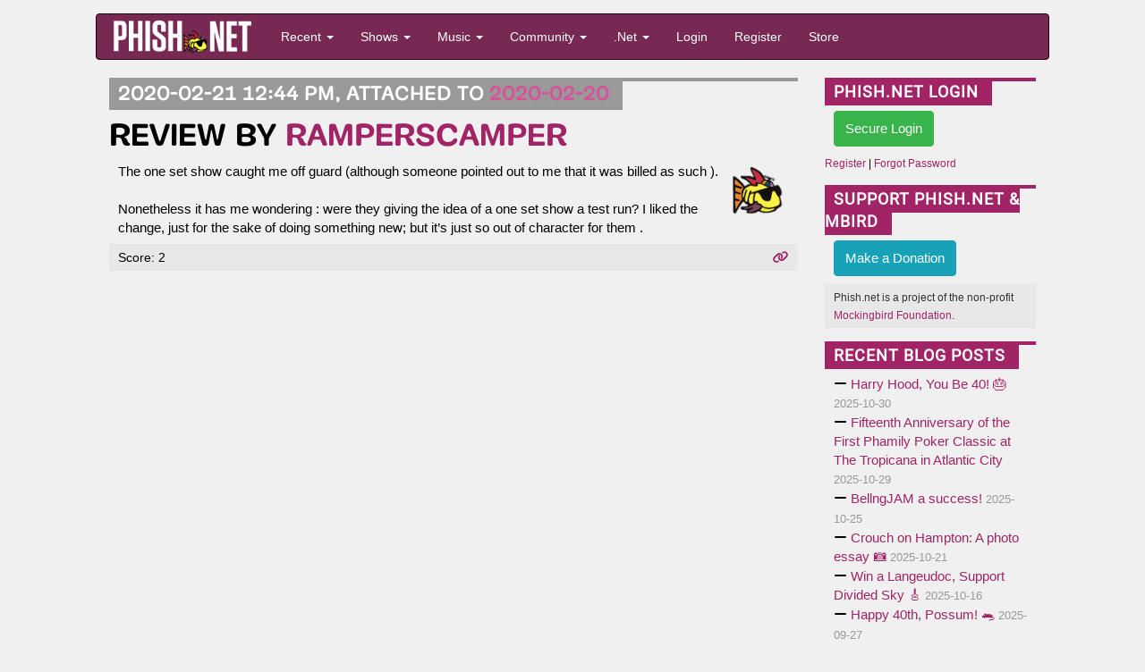

--- FILE ---
content_type: text/html; charset=utf-8
request_url: https://phish.net/reviews/1378722793-ramperscamper.html
body_size: 7224
content:

<!doctype html>
<html lang="en">
<!-- The source was quite invisible, the ever-present voice... -->
<!-- Carini Had a Lumpy... --><head>
	<title>Reviews - Phish.net</title>
	<meta charset="UTF-8" /> <!-- ISO-8859-1 -->
	<meta http-equiv="Content-Type" content="text/html; charset=UTF-8" />
	<meta name="theme-color" content="#772953">
	<meta name="viewport" content="width=device-width, initial-scale=1">
	<meta name="google-site-verification" content="H2BoGXg050tDUgH12X6iFwAvVmhBqmFSzV5w1IHjK9Y" />
	<meta http-equiv="X-UA-Compatible" content="IE=edge; chrome=1"/> <!-- jive and strive  -->
	<meta name="application-name" content="Phish.net"/> <!-- like a potato to the throat -->
	<!-- offer them some meat -->
	<!-- stylesheets -->
	<link rel="stylesheet" href="https://cdnjs.cloudflare.com/ajax/libs/font-awesome/6.7.1/css/all.min.css" crossorigin="anonymous"> 
	<link rel="stylesheet" href="https://cdnjs.cloudflare.com/ajax/libs/font-awesome/6.7.1/css/v4-shims.min.css" crossorigin="anonymous">
	
		
	 
<link rel="stylesheet" href="/scripts/styles/compiled/style-light.min.css?v=5.67" type="text/css" />
	<link rel="stylesheet" href="/scripts/styles/compiled/setlist.min.css?v=5.67" type="text/css" />
	
	<!-- Mobile Styles -->
	<link rel="stylesheet" href="/scripts/css/mobile.min.css?v=1.0" type="text/css" />
	<link rel="stylesheet" href="/scripts/css/navigation-mobile.min.css?v=1.0" type="text/css" />

	<!-- javascript -->
	<script src="//code.jquery.com/jquery-2.2.4.min.js" integrity="sha256-BbhdlvQf/xTY9gja0Dq3HiwQF8LaCRTXxZKRutelT44=" crossorigin="anonymous"></script>
	<!--[if lt IE 9]>
		<script src="//html5shiv.googlecode.com/svn/trunk/html5.js"></script>
		<script type="text/javascript" src="/scripts/js/jqplot/excanvas.min.js"></script>
	<![endif]-->
	<script src="https://maxcdn.bootstrapcdn.com/bootstrap/3.3.6/js/bootstrap.min.js" integrity="sha256-KXn5puMvxCw+dAYznun+drMdG1IFl3agK0p/pqT9KAo= sha512-2e8qq0ETcfWRI4HJBzQiA3UoyFk6tbNyG+qSaIBZLyW9Xf3sWZHN/lxe9fTh1U45DpPf07yj94KsUHHWe4Yk1A==" crossorigin="anonymous"></script>
	<script type="text/javascript" src="/scripts/js/pnet5.js?v=5.4"></script>
	<script type="text/javascript" src="/scripts/js/navigation-mobile.js?v=1.0"></script>
	<!-- the forest's tasty nectar shoot -->
	<link rel="alternate" title="Phish.Net News" href="https://phish.net/feed/index.xml" type="application/rss+xml" />
	<link rel="alternate" title="Phish.net News" type="application/json" href="https://phish.net/feed/json" />
	<meta name="summary" content="The Phish.Net home page - A guide to the band Phish, its music and its fans and their presence on the Internet; created for Phish Fans by Phish Fans." />
	<link rel="shortcut icon" href="https://media.phish.net/favicon.ico">
	<link rel="apple-touch-icon" href="https://media.phish.net/apple-touch-icon.png">

	<script type="text/javascript">
		var PhishNet = PhishNet || {};
		PhishNet.State = [];
		
	</script>
	<link rel="stylesheet" href="/scripts/packages/sortable/sortable.css" type="text/css" />
	<script type="text/javascript" src="/scripts/packages/sortable/sortable.js"></script>
	<script src='https://www.google.com/recaptcha/api.js'></script>
	<!-- <script src="https://widget.battleforthenet.com/widget.js" async></script> -->

<!-- Lucy Had a Lumpy...  --></head>

<body style='overflow-x:hidden' class="">

	<div class='container-fluid'>
	<div class='row'>
		<div class='col-xs-12 col-md-12 col-lg-10 col-lg-offset-1'>



<div class="visible-xs visible-sm nav-mobile-wrap">
<!-- Modern Mobile-First Navigation for Phish.net -->
<nav class="mobile-nav navbar navbar-inverse" id="pnet-mobile-nav" role="navigation">
	<div class="container-fluid">
		<!-- Top Bar: Logo + Search + Menu Toggle -->
		<div class="navbar-top-bar">
			<div class="navbar-brand-section">
				<a class="navbar-brand" href="/">
					<img src="https://media.phish.net/logo/pnet5.png" alt="Phish.net" class="logo-img" />
				</a>
			</div>

			<!-- Mobile Search (prominent placement) -->
			<div class="navbar-search-section">
				<button type="button" class="search-toggle-btn" id="search-toggle">
					<i class="fa fa-search"></i>
					<span class="sr-only">Search</span>
				</button>
				<div class="search-form-container" id="search-container">
					<form class="navbar-search-form" action="/search" method="get">
						<div class="search-input-group">
							<input type="text" class="form-control search-input" placeholder="Search shows, songs, venues..." name="q" autocomplete="off">
							<button type="submit" class="search-submit-btn">
								<i class="fa fa-search"></i>
							</button>
						</div>
					</form>
				</div>
			</div>

			<!-- Mobile Menu Toggle -->
			<div class="navbar-menu-section">
				<button type="button" class="mobile-menu-toggle" id="mobile-menu-toggle">
					<span class="hamburger-line"></span>
					<span class="hamburger-line"></span>
					<span class="hamburger-line"></span>
					<span class="sr-only">Menu</span>
				</button>
			</div>
		</div>

		<!-- Main Navigation (Desktop + Mobile Drawer) -->
		<div class="navbar-main-nav" id="main-navigation">
			<!-- Quick Actions (always visible on mobile) -->
			<div class="nav-quick-actions">
				<a href="//phish.net/setlists/phish/" class="quick-action-btn">
					<i class="fa fa-music"></i>
					<span>Recent Shows</span>
				</a>
				<a href="//phish.net/upcoming" class="quick-action-btn">
					<i class="fa fa-calendar"></i>
					<span>Upcoming</span>
				</a>
				<a href="https://forum.phish.net/forum" class="quick-action-btn">
					<i class="fa fa-comments"></i>
					<span>Forum</span>
				</a>
				<a href="//phish.net/song" class="quick-action-btn">
					<i class="fa fa-list"></i>
					<span>Songs</span>
				</a>
			</div>

			<!-- Collapsible Sections -->
			<div class="nav-sections">

				<!-- Shows Section -->
				<div class="nav-section">
					<button class="nav-section-header" data-target="shows-section">
						<span class="nav-section-title">
							<i class="fa fa-music"></i>
							Shows & Setlists
						</span>
						<i class="fa fa-chevron-down nav-section-arrow"></i>
					</button>
					<div class="nav-section-content" id="shows-section">
						<div class="nav-subsection">
							<h6 class="nav-subsection-title">Browse Shows</h6>
							<a href="//phish.net/setlists/phish/">Phish Setlists</a>
							<a href="//phish.net/sideshows/">All Side Projects</a>
							<button class="nav-show-more" data-target="sideshows-more">
								<span>Show All Side Projects</span>
								<i class="fa fa-chevron-down"></i>
							</button>
							<div class="nav-more-content" id="sideshows-more">
								<a href="//phish.net/setlists/fish/">Fish</a>
								<a href="//phish.net/setlists/mike/">Mike</a>
								<a href="//phish.net/setlists/page/">Page</a>
								<a href="//phish.net/setlists/trey/">Trey</a>
								<a href="//phish.net/setlists/guest/">Guest Appearances</a>
								<h6 class="nav-subsection-title" style="margin-top: 10px;">Featuring</h6>
								<a href="//phish.net/shows/featuring/jon-fishman/">Fish</a>
								<a href="//phish.net/shows/featuring/mike-gordon/">Mike</a>
								<a href="//phish.net/shows/featuring/page-mcconnell/">Page</a>
								<a href="//phish.net/shows/featuring/trey-anastasio/">Trey</a>
							</div>
							<a href="//phish.net/upcoming">Upcoming Shows</a>
						</div>
						<div class="nav-subsection">
							<h6 class="nav-subsection-title">Discover</h6>
							<a href="//phish.net/music/ratings">Top Rated Shows</a>
							<a href="//phish.net/music/gaps">Largest Gaps</a>
							<a href="//phish.net/setlists/jump/random">Random Setlist</a>
						</div>
						<div class="nav-subsection">
							<h6 class="nav-subsection-title">Reference</h6>
							<a href="//phish.net/venues">Venues</a>
							<a href="//phish.net/tour">Tours</a>
						</div>
					</div>
				</div>

				<!-- Music Section -->
				<div class="nav-section">
					<button class="nav-section-header" data-target="music-section">
						<span class="nav-section-title">
							<i class="fa fa-headphones"></i>
							Music & Charts
						</span>
						<i class="fa fa-chevron-down nav-section-arrow"></i>
					</button>
					<div class="nav-section-content" id="music-section">
						<div class="nav-subsection">
							<h6 class="nav-subsection-title">Essentials</h6>
							<a href="//phish.net/song">Song Histories</a>
							<a href="//phish.net/jamcharts">Jam Charts</a>
							<a href="//phish.net/discography">Discography</a>
							<a href="/page/tmwsiy">The Man Who Stepped Into Yesterday</a>
							<a href="/page/daam">Dinner and a Movie Episodes</a>
							<a href="//phish.net/charts/live-bait">Live Bait Chart</a>
						</div>
						<div class="nav-subsection">
							<h6 class="nav-subsection-title">Charts</h6>
							<button class="nav-show-more" data-target="music-more">
								<span>Show All Charts</span>
								<i class="fa fa-chevron-down"></i>
							</button>
							<div class="nav-more-content" id="music-more">
								<a href="//phish.net/charts/acappella">A Cappella Chart</a>
								<a href="//phish.net/charts/bustouts">Bustout Chart</a>
								<a href="//phish.net/charts/debut">Debut Chart</a>
								<a href="//phish.net/charts/from-the-archives">From the Archives</a>
								<a href="//phish.net/charts/guest">Guest Chart</a>
								<a href="//phish.net/charts/guest-chart-with-instrument-and-song-breakdown">Guest Chart (with breakdown)</a>
								<a href="//phish.net/charts/livephish">LivePhish Tracks Chart</a>
								<a href="//phish.net/charts/makisupa">Makisupa Keyword Chart</a>
								<a href="//phish.net/charts/narration">Narration Chart</a>
								<a href="//phish.net/charts/secret-language">Secret Language Chart</a>
								<a href="//phish.net/charts/song-totals">Song Totals Chart</a>
								<a href="//phish.net/charts/tease">Tease Chart</a>
								<a href="//phish.net/charts/tease-timings">Tease Timings</a>
								<a href="//phish.net/charts/tour-openers">Tour/Show Openers Chart</a>
								<a href="//phish.net/charts/twenty-minute">20+ Minute Jam Chart</a>
								<a href="//phish.net/charts/longest-version">Longest Versions Chart</a>
								<a href="//phish.net/charts/acoustic-trey">Acoustic Trey Chart</a>
								<a href="//phish.net/charts/sideshows-twenty-minute">Side Project 20+ Min Jam Chart</a>
								<a href="//phish.net/charts/side-project-debuts">Side Project Debuts</a>
							</div>
						</div>
					</div>
				</div>

				<!-- Community Section -->
				<div class="nav-section">
					<button class="nav-section-header" data-target="community-section">
						<span class="nav-section-title">
							<i class="fa fa-users"></i>
							Community
						</span>
						<i class="fa fa-chevron-down nav-section-arrow"></i>
					</button>
					<div class="nav-section-content" id="community-section">
						<a href="https://forum.phish.net/forum">Forum</a>
						<a href="//phish.net/reviews/">Fan Reviews</a>
						<a href="//phish.net/review-archive/">Archived Reviews</a>
						<a href="//phish.net/faq/">FAQ</a>
						<a href="//phish.net/blog">Blog</a>
						<a href="//phish.net/news">News</a>
					</div>
				</div>

				<!-- .Net Section -->
				<div class="nav-section">
					<button class="nav-section-header" data-target="dotnet-section">
						<span class="nav-section-title">
							<i class="fa fa-info-circle"></i>
							.Net
						</span>
						<i class="fa fa-chevron-down nav-section-arrow"></i>
					</button>
					<div class="nav-section-content" id="dotnet-section">
						<div class="nav-subsection">
							<button class="nav-show-more" data-target="site-more">
								<span>Site Information</span>
								<i class="fa fa-chevron-down"></i>
							</button>
							<div class="nav-more-content" id="site-more">
								<a href="//phish.net/legal">Legal</a>
								<a href="//phish.net/timeline">Phish.net Timeline</a>
								<a href="//phish.net/credits">Credits</a>
								<a href="/page/phishnet-screenshots">Phish.net History in Screenshots</a>
								<a href="/page/account-confirmation">Confirming Your Account</a>
							</div>
						</div>
						<div class="nav-subsection">
							<button class="nav-show-more" data-target="tech-more">
								<span>Technology</span>
								<i class="fa fa-chevron-down"></i>
							</button>
							<div class="nav-more-content" id="tech-more">
								<a href="https://api.phish.net/">API</a>
								<a href="https://phish.net/page/technology">Phish.net Technologies</a>
								<a href="//phish.net/feed">RSS Feed</a>
							</div>
						</div>
						<div class="nav-subsection">
							<h6 class="nav-subsection-title">For Fun</h6>
							<a href="//phish.net/treys-notebook">Trey's Notebook</a>
						</div>
					</div>
				</div>

				
				
			</div>

			<!-- User Account Section -->
			
						<div class="nav-auth-section">
				<a href="/login" class="nav-auth-btn nav-login-btn">Login</a>
				<a href="/register" class="nav-auth-btn nav-register-btn">Register</a>
			</div>
						

			<!-- Footer Links -->
			<div class="nav-footer-section">
				<div class="nav-social-links">
					<a href="//bsky.app/profile/phish.net" class="social-link">
						<i class="fa-brands fa-bluesky"></i> Bluesky
					</a>
					<a href="//facebook.com/phishnet" class="social-link">
						<i class="fa fa-facebook"></i> Facebook
					</a>
					<a href="//www.instagram.com/themockingbirdfoundation/" class="social-link">
						<i class="fa fa-instagram"></i> Instagram
					</a>
					<a rel="me" href="https://shakedown.social/@phishnet" class="social-link">
						<i class="fa-brands fa-mastodon"></i> Mastodon
					</a>
				</div>
				<div class="nav-footer-links">
					<a href="/store">Store</a>
					<a href="//phish.net/contact">Contact</a>
					<a href="https://api.phish.net/">API</a>
				</div>
			</div>
		</div>
	</div>

	<!-- Mobile Overlay -->
	<div class="mobile-nav-overlay" id="mobile-nav-overlay"></div>
</nav>
</div>


<div class="row hidden-xs hidden-sm">
<div class="navbar navbar-inverse" id="pnet-nav" role="navigation">
	<div class="navbar-header">
			<button type="button" class="navbar-toggle" data-toggle="collapse" data-target=".navbar-collapse">
				<span class="sr-only">Toggle navigation</span>
				<span class="icon-bar"></span>
				<span class="icon-bar"></span>
				<span class="icon-bar"></span>
			</button>
			<a class="navbar-brand" href="/">
				<img src="https://media.phish.net/logo/pnet5.png" style="height:40px;" id="phishnet_logo" alt="Phish.net" />
			</a>
		</div>
		<div class="navbar-collapse collapse">
			<ul class="nav navbar-nav">
				<li class="dropdown">
					<a href="#" class="dropdown-toggle" data-toggle="dropdown">Recent <b class="caret"></b></a>
					<ul class="dropdown-menu">
						<li><a href="//phish.net/news">News</a></li>
						<li><a href="//phish.net/blog">Blog</a></li>
						<li class="divider"></li>
						<li class="dropdown-header">Be Social</li>
						<li>
							<a href="//bsky.app/profile/phish.net"><i class="fa-brands fa-bluesky"></i>&nbsp; Bluesky</a>
						</li>
						<li>
							<a href="//facebook.com/phishnet"><i class="fa fa-facebook"></i>&nbsp; Facebook</a>
						</li>
						<li>
							<a href="//www.instagram.com/themockingbirdfoundation/"><i class="fa fa-instagram"></i>&nbsp; Instagram</a>
						</li>
						<li><a rel="me" href="https://shakedown.social/@phishnet"><i class="fa-brands fa-mastodon"></i>&nbsp; Mastodon</a></li>
					</ul>
				</li>
				<li class="dropdown">
					<a href="#" class="dropdown-toggle" data-toggle="dropdown">Shows <b class="caret"></b></a>
					<ul class="dropdown-menu">
						<li><a href="//phish.net/setlists/phish/">Phish Setlists</a></li>
						
						<li class="dropdown-submenu">
							<a href="//phish.net/sideshows/" class="dropdown-toggle" data-toggle="dropdown">Side Project Setlists</a>
							<ul class="dropdown-menu">
								<li><a href="//phish.net/sideshows/">All</a></li>
								<li><a href="//phish.net/setlists/fish/">Fish</a></li>
								<li><a href="//phish.net/setlists/mike/">Mike</a></li>
								<li><a href="//phish.net/setlists/page/">Page</a></li>
								<li><a href="//phish.net/setlists/trey/">Trey</a></li>
								<li><a href="//phish.net/setlists/guest/">Guest Appearances</a></li>
								<li class="divider"></li>
								<li class="dropdown-header">Featuring</li>
								<li><a href="//phish.net/shows/featuring/jon-fishman/">Fish</a></li>
								<li><a href="//phish.net/shows/featuring/mike-gordon/">Mike</a></li>
								<li><a href="//phish.net/shows/featuring/page-mcconnell/">Page</a></li>
								<li><a href="//phish.net/shows/featuring/trey-anastasio/">Trey</a></li>
							</ul>
						</li>
						<li><a href="//phish.net/upcoming">Upcoming Shows</a></li>
						<li class="divider"></li>
						<li><a href="//phish.net/music/ratings">Top Rated</a></li>
						<li><a href="//phish.net/music/gaps">Largest Gaps</a></li>
						<li class="divider"></li>
						<li><a href="//phish.net/venues">Venues</a></li>
						<li><a href="//phish.net/tour">Tours</a></li>
					</ul>
				</li>
				<li class="dropdown">
					<a href="#" class="dropdown-toggle" data-toggle="dropdown">Music <b class="caret"></b></a>
					<ul class="dropdown-menu">
						<li><a href="//phish.net/song">Song Histories</a></li>
						<li><a href="//phish.net/discography">Discography</a></li>
						<li class="divider"></li>
						<li><a href="/page/tmwsiy">The Man Who Stepped Into Yesterday</a></li>
						<li><a href="/page/daam">Dinner and a Movie Episodes</a></li>
						<li><a href="//phish.net/charts/live-bait">Live Bait Chart</a></li>
						<li class="divider"></li>
						<li class="dropdown-header">Charts</li>
						<li><a href="//phish.net/jamcharts">Jam Charts</a></li>
						<li><a href="//phish.net/charts/acappella">A Cappella Chart</a></li>
						<li><a href="//phish.net/charts/bustouts">Bustout Chart</a></li>
						<li><a href="//phish.net/charts/debut">Debut Chart</a></li>
						<li><a href="//phish.net/charts/from-the-archives">From the Archives</a></li>
						<li><a href="//phish.net/charts/guest">Guest Chart</a></li>
						<li><a href="//phish.net/charts/guest-chart-with-instrument-and-song-breakdown">Guest Chart (with breakdown)</a></li>
						<li><a href="//phish.net/charts/livephish">LivePhish Tracks Chart</a></li>
						<li><a href="//phish.net/charts/makisupa">Makisupa Keyword Chart</a></li>
						<li><a href="//phish.net/charts/narration">Narration Chart</a></li>
						<li><a href="//phish.net/charts/secret-language">Secret Language Language Chart</a></li>
						<li><a href="//phish.net/charts/song-totals">Song Totals Chart</a></li>
						<li><a href="//phish.net/charts/tease">Tease Chart</a></li>
						<li><a href="//phish.net/charts/tease-timings">Tease Timings</a></li>
						<li><a href="//phish.net/charts/tour-openers">Tour/Show Openers Chart</a></li>
						<li><a href="//phish.net/charts/twenty-minute">20+ Minute Jam Chart</a></li>
						<li><a href="//phish.net/charts/longest-version">Longest Versions Chart</a></li>
						<li class="divider"></li>
						<li><a href="//phish.net/charts/acoustic-trey">Acoustic Trey Chart</a></li>
						<li><a href="//phish.net/charts/sideshows-twenty-minute">Side Project 20+ Min Jam Chart</a></li>
						<li><a href="//phish.net/charts/side-project-debuts">Side Project Debuts</a></li>
					</ul>
				</li>
				<li class="dropdown">
					<a href="#" class="dropdown-toggle" data-toggle="dropdown">Community <b class="caret"></b></a>
					<ul class="dropdown-menu">
						<li><a href="https://forum.phish.net/forum">Forum</a></li>
						<li><a href="//phish.net/faq/">FAQ</a></li>
						<li class="dropdown-submenu">
							<a href="//phish.net/reviews/" class="dropdown-toggle" data-toggle="dropdown">Reviews</a>
							<ul class="dropdown-menu">
								<li><a href="//phish.net/reviews/">Fan Reviews</a></li>
								<li><a href="//phish.net/review-archive/">Archived Reviews</a></li>
							</ul>
						</li>
						<!-- <li><a href="//phish.net/reviews">Fan Reviews</a></li>
						<li><a href="//phish.net/review-archive">Archived Reviews</a></li> -->
						<!-- <li><a href="//forum.phish.net/chat">Chat</a></li> -->
						
					</ul>
				</li>
				<li class="dropdown">
					<a href="#" class="dropdown-toggle" data-toggle="dropdown">.Net <b class="caret"></b></a>
					<ul class="dropdown-menu">
						<li class="dropdown-submenu">
							<a href="#" class="dropdown-toggle" data-toggle="dropdown">Site</a>
							<ul class="dropdown-menu">
								<li><a href="//phish.net/legal">Legal</a></li>
								<li><a href="//phish.net/timeline">Phish.net Timeline</a></li>
								<li><a href="//phish.net/credits">Credits</a></li>
								<li><a href="/page/phishnet-screenshots">Phish.net History in Screenshots</a></li>
								<li><a href="/page/account-confirmation">Confirming Your Account</a></li>
							</ul>
						</li>
						<li class="dropdown-submenu">
							<a href="#" class="dropdown-toggle" data-toggle="dropdown">Technology</a>
							<ul class="dropdown-menu">
								<li><a href="https://api.phish.net/">API</a></li>
								<li><a href="https://phish.net/page/technology">Phish.net Technologies</a></li>
								<li><a href="//phish.net/feed">RSS Feed</a></li>
							</ul>
						</li>
						<li class="divider"></li>
						
						<li><a href="//phish.net/contact">Contact</a></li>
						<li class="divider"></li>
						<li class="dropdown-header">For Fun</li>
						<li><a href="//phish.net/setlists/jump/random">Random Setlist</a></li>
						<li><a href="//phish.net/treys-notebook">Trey's Notebook</a></li>
											</ul>
				</li>
								<li class="navbar-login"><a href="/login">Login</a></li>
				<li class="navbar-register"><a href="/register">Register</a></li>
								<li class="navbar-merch"><a href="/store">Store</a></li>
			</ul>
			<ul class="nav navbar-nav navbar-right navbar-account">
				<li class="dropdown">
					  
				</li>
			</ul>
	</div>
	<!--/.nav-collapse -->
</div>

</div>
<div class="row">
	<div class='col-md-8 col-lg-9 col-xs-12'>
	
<div class='tpc-comment review'>
	<small>
		<time datetime="1582307041">2020-02-21 12:44 pm</time>, attached to <span class="attachedto"><a href="/setlists/phish-february-20-2020-moon-palace-cancun-quintana-roo-mexico.html">2020-02-20</a></span>
	</small>
	<h4>
		Review
		by
		<a href="/user/ramperscamper" name='comment1378722793' id='nm1378722793' title="user 19316">ramperscamper</a>	</h4>
	<div class='box-body'>
		<img class="avatar pixels64" src='https://media.phish.net/avatars/default_avatar.png' alt='ramperscamper' align='right'>
		The one set show caught me off guard (although someone pointed out to me that it was billed as such ).<br />
<br />
Nonetheless it has me wondering : were they giving the idea of a one set show a test run? I liked the change, just for the sake of doing something new; but it’s just so out of character for them .
	</div>
	<div class='box-footer'>
		<span class="score" id="vote1378722793">Score: 2
					</span>
				<span class='pull-right'>
			<a href="/reviews/1378722793-ramperscamper.html" title='Permanent Link'><i class='fa fa-link'></i></a>
		</span>
	</div>
</div>
 

	</div>

	<div class='col-md-4 col-lg-3 col-xs-12'>
	
 
	<div class='tpcsidebar '>
	<strong class='header'>
		Phish.net Login
	</strong>
	<div class='box-body'>
		
	<a href="https://api.phish.net/authorize/login.php" class='btn btn-small btn-success'>Secure Login</a>

	</div>
	
	<small><a href="/register">Register</a> | <a href="/forgot-password">Forgot Password</a></small>

</div>	


	<style>
#neon_box > .panel-body { float:left !important; }
</style>
<div class='tpcsidebar'>
	<strong class='header'>
		Support Phish.net &amp; Mbird
	</strong>
	<div class='box-body' id="neon_box">
		
		<a href="https://donate.mbird.org/forms/mbird-donations-via-the-phishnet-frontpage" class='btn btn-small btn-info' style="color:#fff;background-color:#17a2b8;border-color:#17a2b8;">Make a Donation</a>
	</div>
	<div class='box-footer'><small>Phish.net is a project of the non-profit <a href="https://mbird.org/">Mockingbird Foundation</a>.</small></div>
</div>	



 





<div class='tpcsidebar default'>
	<strong class='header'> Recent Blog Posts </strong>
	<div class='box-body'>
	<i class='fa fa-minus'></i> <a href="/blog/1759467683/harry-hood-you-be-40.html">Harry Hood, You Be 40! 🎂</a> <small style='color:#999;'>2025-10-30</small><br>
	<i class='fa fa-minus'></i> <a href="/blog/1761689785/fifteenth-anniversary-of-the-first-phamily-poker-classic-at-the-tropicana-in-atlantic-city.html">Fifteenth Anniversary of the First Phamily Poker Classic at The Tropicana in Atlantic City</a> <small style='color:#999;'>2025-10-29</small><br>
	<i class='fa fa-minus'></i> <a href="/blog/1760932257/bellngjam-a-success.html">BellngJAM a success!</a> <small style='color:#999;'>2025-10-25</small><br>
	<i class='fa fa-minus'></i> <a href="/blog/1760393370/crouch-on-hampton-a-photo-essay.html">Crouch on Hampton: A photo essay 📷</a> <small style='color:#999;'>2025-10-21</small><br>
	<i class='fa fa-minus'></i> <a href="/blog/1760931178/win-a-langeudoc-support-divided-sky.html">Win a Langeudoc, Support Divided Sky 🎸</a> <small style='color:#999;'>2025-10-16</small><br>
	<i class='fa fa-minus'></i> <a href="/blog/1758845229/happy-40th-possum.html">Happy 40th, Possum! 🐀</a> <small style='color:#999;'>2025-09-27</small><br>
	<i class='fa fa-minus'></i> <a href="/blog/1758724064/gotta-jibrew-how-tom-marshall-helped-create-the-latest-collaborative-release-from-lawsons-finest-liquids.html">Gotta JiBrew: How Tom Marshall Helped Create the Latest Collaborative Release From Lawson’s Finest Liquids</a> <small style='color:#999;'>2025-09-24</small><br>
	<i class='fa fa-minus'></i> <a href="/blog/1758558975/hampton3-recap-scents-and-subtle-gratitude.html">Hampton3 Recap: Scents and Subtle Gratitude</a> <small style='color:#999;'>2025-09-22</small><br>
	<i class='fa fa-minus'></i> <a href="/blog/1758466378/hampton2-recap-slow-and-low.html">Hampton2 Recap: Slow and Low</a> <small style='color:#999;'>2025-09-21</small><br>
	<i class='fa fa-minus'></i> <a href="/blog/1758385313/hampton1-recap-hampton-comes-alive-again-again-40.html">Hampton1 Recap: Hampton Comes Alive Again, Again 4.0</a> <small style='color:#999;'>2025-09-20</small><br>
	</div>
</div>












	</div>
</div>

		</div> <!-- /col-lg-10 -->
	</div> <!-- /row -->
	</div> <!-- /container-fluid -->
	<br style='clear:both !important;'>
	<div class='container-fluid'>
	<div class="row pnetfooter">
		<div class="col-md-4">
			<h5><img src="https://media.phish.net/avatars/default_avatar.png" id="ft_pnet_logo">Phish.net</h5>
			<p><a href="/">Phish.net</a> is a non-commercial project run by Phish fans and for Phish fans under the auspices of the all-volunteer, non-profit <a href="https://mbird.org/">Mockingbird Foundation</a>.</p>
			<p>This project serves to compile, preserve, and protect encyclopedic information about Phish and their music.</p>
			<p><a href="/credits">Credits</a> | <a href="/page/terms-of-use">Terms Of Use</a> | <a href="/page/legal">Legal</a> | <a href="/page/dmca">DMCA</a></p>
		</div>

		<div class="col-md-4 hidden-sm hidden-xs" id="ft_donate_section">
			<h5>Donate to Mockingbird</h5>
	
			<a href="https://donate.mbird.org/forms/mbird-donations-via-the-phishnet-frontpage" class='btn btn-small btn-sm btn-info' style="color:#fff;background-color:#17a2b8;border-color:#17a2b8;">Make a Donation</a>

			<h5>Contact Us</h5>
			<p><a href="/contact">Click here to contact us</a></p>
		</div>

		<div class="col-md-4 hidden-sm hidden-xs">
			<h5><img src="https://media.phish.net/site/socialmedia/mbird.png" id="ft_mbird_logo">The Mockingbird Foundation</h5>
			<p> <a href="//mbird.org">The Mockingbird Foundation</a> is a non-profit organization founded by Phish fans in 1996 to generate charitable proceeds from the Phish community.</p>
			<p> And since we're <strong>entirely volunteer</strong> &ndash; with no office, salaries, or paid staff &ndash; administrative costs are less than 2% of revenues! So far, we've distributed over $2 million to support music education for children &ndash; hundreds of grants in all 50 states, with more on the way.</p>
		</div>
	</div>
	<div class="row">
		<div class="col-md-12 text-center">
			&copy; 1990-2025&nbsp;&nbsp;The Mockingbird Foundation, Inc.
		</div>
	</div>
	</div> <!-- /container-fluid footer -->
	
	<script>
  (function(i,s,o,g,r,a,m){ i['GoogleAnalyticsObject']=r;i[r]=i[r]||function(){
  (i[r].q=i[r].q||[]).push(arguments)},i[r].l=1*new Date();a=s.createElement(o),
  m=s.getElementsByTagName(o)[0];a.async=1;a.src=g;m.parentNode.insertBefore(a,m)
  })(window,document,'script','https://www.google-analytics.com/analytics.js','ga');
  ga('create', 'UA-10341664-1', 'auto');
  ga('send', 'pageview');
	</script>
<script defer src="https://static.cloudflareinsights.com/beacon.min.js/vcd15cbe7772f49c399c6a5babf22c1241717689176015" integrity="sha512-ZpsOmlRQV6y907TI0dKBHq9Md29nnaEIPlkf84rnaERnq6zvWvPUqr2ft8M1aS28oN72PdrCzSjY4U6VaAw1EQ==" data-cf-beacon='{"version":"2024.11.0","token":"e8b8db70f71e4d19bdb8ba8129525dd0","r":1,"server_timing":{"name":{"cfCacheStatus":true,"cfEdge":true,"cfExtPri":true,"cfL4":true,"cfOrigin":true,"cfSpeedBrain":true},"location_startswith":null}}' crossorigin="anonymous"></script>
</body>
</html>


--- FILE ---
content_type: text/css
request_url: https://phish.net/scripts/styles/compiled/setlist.min.css?v=5.67
body_size: 228
content:
.sideshow .sideshow-date-long,.sideshow .setlist-date-long,.sideshow-2 .sideshow-date-long,.sideshow-2 .setlist-date-long{border-top:5px solid #347929}.sideshow .sideshow-date,.sideshow .setlist-date,.sideshow-2 .sideshow-date,.sideshow-2 .setlist-date{background-color:#347929}.sideshow a:hover,.sideshow-2 a:hover{color:#1e4418}.sideshow-6 .sideshow-date-long,.sideshow-6 .setlist-date-long{border-top:5px solid #3d1260}.sideshow-6 .sideshow-date,.sideshow-6 .setlist-date{background-color:#3d1260}.sideshow-6 a:hover{color:#1c0a2b}.sideshow-7 .sideshow-date-long,.sideshow-7 .setlist-date-long{border-top:5px solid #795129}.sideshow-7 .sideshow-date,.sideshow-7 .setlist-date{background-color:#795129}.sideshow-7 a:hover{color:#423121}.sideshow-9 .sideshow-date-long,.sideshow-9 .setlist-date-long{border-top:5px solid #38469e}.sideshow-9 .sideshow-date,.sideshow-9 .setlist-date{background-color:#38469e}.sideshow-9 a:hover{color:#18236b}.setlist-phish .setlist-date-long{border-top:5px solid #772953}.setlist-phish .setlist-date{background-color:#772953}.setlist-phish1983 .setlist-date,.setlist-phish1984 .setlist-date,.setlist-phish1985 .setlist-date,.setlist-phish1986 .setlist-date,.setlist-phish1987 .setlist-date,.setlist-phish1988 .setlist-date,.setlist-phish1989 .setlist-date{background-color:#6cc9cf}.setlist-phish1983 .setlist-date-long,.setlist-phish1984 .setlist-date-long,.setlist-phish1985 .setlist-date-long,.setlist-phish1986 .setlist-date-long,.setlist-phish1987 .setlist-date-long,.setlist-phish1988 .setlist-date-long,.setlist-phish1989 .setlist-date-long{border-top:5px solid #6cc9cf}.setlist-phish1990 .setlist-date-long,.setlist-phish1991 .setlist-date-long,.setlist-phish1992 .setlist-date-long{border-top:5px solid #f27930}.setlist-phish1990 .setlist-date,.setlist-phish1991 .setlist-date,.setlist-phish1992 .setlist-date{background-color:#f27930}.setlist-phish1993 .setlist-date-long,.setlist-phish1994 .setlist-date-long,.setlist-phish1995 .setlist-date-long{border-top:5px solid #4aaee0}.setlist-phish1993 .setlist-date,.setlist-phish1994 .setlist-date,.setlist-phish1995 .setlist-date{background-color:#4aaee0}.setlist-phish1996 .setlist-date-long,.setlist-phish1997 .setlist-date-long,.setlist-phish1998 .setlist-date-long{border-top:5px solid #ef6878}.setlist-phish1996 .setlist-date,.setlist-phish1997 .setlist-date,.setlist-phish1998 .setlist-date{background-color:#ef6878}.setlist-phish1999 .setlist-date-long,.setlist-phish2000 .setlist-date-long{border-top:5px solid #a869a9}.setlist-phish1999 .setlist-date,.setlist-phish2000 .setlist-date{background-color:#a869a9}.setlist-phish2001 .setlist-date-long,.setlist-phish2002 .setlist-date-long,.setlist-phish2003 .setlist-date-long,.setlist-phish2004 .setlist-date-long,.setlist-phish2005 .setlist-date-long,.setlist-phish2006 .setlist-date-long,.setlist-phish2007 .setlist-date-long,.setlist-phish2008 .setlist-date-long{border-top:5px solid #d3b968}.setlist-phish2001 .setlist-date,.setlist-phish2002 .setlist-date,.setlist-phish2003 .setlist-date,.setlist-phish2004 .setlist-date,.setlist-phish2005 .setlist-date,.setlist-phish2006 .setlist-date,.setlist-phish2007 .setlist-date,.setlist-phish2008 .setlist-date{background-color:#d3b968}.setlist-phish2009 .setlist-date-long,.setlist-phish2010 .setlist-date-long,.setlist-phish2011 .setlist-date-long{border-top:5px solid #ed4343}.setlist-phish2009 .setlist-date,.setlist-phish2010 .setlist-date,.setlist-phish2011 .setlist-date{background-color:#ed4343}.setlist-phish2012 .setlist-date-long,.setlist-phish2013 .setlist-date-long,.setlist-phish2014 .setlist-date-long,.setlist-phish2015 .setlist-date-long{border-top:5px solid #bfd541}.setlist-phish2012 .setlist-date,.setlist-phish2013 .setlist-date,.setlist-phish2014 .setlist-date,.setlist-phish2015 .setlist-date{background-color:#bfd541}.setlist-phish2016 .setlist-date-long,.setlist-phish2017 .setlist-date-long{border-top:5px solid #2a8e8e}.setlist-phish2016 .setlist-date,.setlist-phish2017 .setlist-date{background-color:#2a8e8e}.setlist-phish2018 .setlist-date-long,.setlist-phish2019 .setlist-date-long,.setlist-phish2020 .setlist-date-long{border-top:5px solid #50b078}.setlist-phish2018 .setlist-date,.setlist-phish2019 .setlist-date,.setlist-phish2020 .setlist-date{background-color:#50b078}.setlist-phish2021 .setlist-date-long,.setlist-phish2022 .setlist-date-long,.setlist-phish2023 .setlist-date-long{border-top:5px solid #843eab}.setlist-phish2021 .setlist-date,.setlist-phish2022 .setlist-date,.setlist-phish2023 .setlist-date{background-color:#843eab}.setlist-phish2024 .setlist-date-long,.setlist-phish2025 .setlist-date-long,.setlist-phish2026 .setlist-date-long,.setlist-phish2027 .setlist-date-long{border-top:5px solid #12835d}.setlist-phish2024 .setlist-date,.setlist-phish2025 .setlist-date,.setlist-phish2026 .setlist-date,.setlist-phish2027 .setlist-date{background-color:#12835d}/*# sourceMappingURL=setlist.min.css.map */


--- FILE ---
content_type: text/css
request_url: https://phish.net/scripts/css/navigation-mobile.min.css?v=1.0
body_size: 1717
content:
@media(max-width: 767px)and (orientation: portrait),(max-width: 480px){.nav-mobile-wrap{margin-left:-5px !important;margin-right:-5px !important;margin-top:-5px !important;max-width:105% !important}}.pnet-navbar{background:#fff;border-bottom:2px solid #ddd;box-shadow:0 2px 10px rgba(0, 0, 0, 0.1);max-width:100vw;overflow-x:hidden;box-sizing:border-box}@media(min-width: 768px){.pnet-navbar{position:fixed;top:0;left:0;right:0;z-index:1000}}.navbar-top-bar{display:flex;align-items:center;justify-content:space-between;padding:8px 15px;min-height:67px;max-width:100%;overflow-x:hidden;box-sizing:border-box}.navbar-brand{display:flex;align-items:center}.logo-img{height:35px;width:auto}.navbar-search-section{flex:1;max-width:300px;margin:0 15px;position:relative;display:none;visibility:hidden}.search-toggle-btn{background:#f8f9fa;border:1px solid #ddd;padding:8px 12px;border-radius:20px;width:100%;text-align:left;color:#666;display:block}.search-form-container{position:absolute;top:100%;left:0;right:0;background:white;border:1px solid #ddd;border-radius:8px;box-shadow:0 4px 12px rgba(0, 0, 0, 0.15);display:none;z-index:1001;margin-top:5px}.search-form-container.active{display:block}.search-input-group{display:flex;align-items:center}.search-input{border:none;padding:12px 15px;flex:1;font-size:16px;border-radius:8px}.search-submit-btn{background:#772953;color:white;border:none;padding:12px 15px;border-radius:0 8px 8px 0}.mobile-menu-toggle{background:none;border:none;padding:8px;display:none;flex-direction:column;justify-content:center;width:40px;height:40px;overflow:hidden;box-sizing:border-box}@media(max-width: 767px)and (orientation: landscape),(max-width: 767px)and (max-height: 500px){.mobile-menu-toggle{display:none}}@media(max-width: 767px)and (orientation: portrait),(max-width: 767px)and (min-height: 501px){.mobile-menu-toggle{display:flex}}.hamburger-line{width:20px;height:2px;background:#fff;margin:2px 0;transition:all .3s ease;transform-origin:center}.mobile-menu-toggle.active .hamburger-line:nth-child(1){transform:rotate(45deg) translate(3px, 3px)}.mobile-menu-toggle.active .hamburger-line:nth-child(2){opacity:0}.mobile-menu-toggle.active .hamburger-line:nth-child(3){transform:rotate(-45deg) translate(3px, -3px)}.navbar-main-nav{position:static;left:0;width:auto;height:auto;background:none;box-shadow:none;padding:0;overflow:visible;display:flex;align-items:center;z-index:999;box-sizing:border-box}@media(max-width: 767px)and (orientation: portrait),(max-width: 767px)and (min-height: 501px){.navbar-main-nav{position:fixed;top:0;left:-100%;width:85vw;max-width:350px;height:100vh;background:white;box-shadow:inset -2px 0 10px rgba(0, 0, 0, 0.1);transition:left .3s ease;overflow-y:auto;overflow-x:hidden;padding:20px 0;display:block}.navbar-main-nav.active{left:0}}.nav-quick-actions{display:flex;gap:20px;padding:0;border:none;margin:0}@media(max-width: 767px)and (orientation: portrait),(max-width: 767px)and (min-height: 501px){.nav-quick-actions{display:grid;grid-template-columns:1fr 1fr;gap:10px;padding:0 20px 20px;border-bottom:1px solid #eee;margin-bottom:20px}}.quick-action-btn{display:flex;flex-direction:row;align-items:center;padding:10px 15px;background:none;border-radius:8px;text-decoration:none;color:#333;transition:all .2s ease}@media(max-width: 767px)and (orientation: portrait),(max-width: 767px)and (min-height: 501px){.quick-action-btn{flex-direction:column;padding:15px 10px;background:#f8f9fa}.quick-action-btn:hover{background:#e9ecef}}.quick-action-btn:hover{text-decoration:none;color:#333}.quick-action-btn i{font-size:16px;margin-right:8px;margin-bottom:0;color:#772953}@media(max-width: 767px)and (orientation: portrait),(max-width: 767px)and (min-height: 501px){.quick-action-btn i{font-size:20px;margin-right:0;margin-bottom:5px}}.dark-mode .quick-action-btn i{color:#5bc0de}.quick-action-btn span{font-size:12px;font-weight:500}.nav-section{border-bottom:1px solid #f0f0f0;position:relative;z-index:1}.nav-section-header{width:100%;background:none;border:none;padding:15px 20px;display:flex;align-items:center;justify-content:space-between;text-align:left;cursor:pointer;transition:background .2s ease}.nav-section-header:hover{background:#f8f9fa}.nav-section-title{display:flex;align-items:center;font-weight:600;font-size:16px;color:#333}.nav-section-title i{margin-right:10px;color:#772953;width:20px}.dark-mode .nav-section-title i{color:#5bc0de}.nav-section-arrow{transition:transform .2s ease;color:#772953}.dark-mode .nav-section-arrow{color:#5bc0de}.nav-section-header.active .nav-section-arrow{transform:rotate(180deg)}.nav-section-content{max-height:0;overflow:hidden;transition:max-height .3s ease-out;padding:0 20px 0 40px}.nav-section-content.active{max-height:500px;padding:15px 20px 15px 40px}.nav-section-content.active:has(.nav-more-content.active){overflow:visible;max-height:none}.nav-section-content.active.has-active-submenu{overflow:visible;max-height:none}.nav-subsection{margin-bottom:20px;position:relative;z-index:1}.nav-subsection-title{font-size:12px;font-weight:600;color:#666;text-transform:uppercase;margin-bottom:8px;letter-spacing:.5px}.nav-section-content a{display:block;padding:8px 0;color:#333;text-decoration:none;font-size:14px;transition:color .2s ease}.nav-section-content a:hover{color:#772953;text-decoration:none}.dark-mode .nav-section-content a:hover{color:#5bc0de}.nav-show-more{background:none;border:none;color:#772953;font-size:14px;padding:8px 0;display:flex;align-items:center;justify-content:space-between;width:100%;text-align:left;position:relative;z-index:101}.dark-mode .nav-show-more{color:#5bc0de}.nav-more-content{display:none;position:relative;margin-top:10px;z-index:1010;background:rgba(0, 0, 0, 0.08);border-left:3px solid #772953;padding:10px 0 10px 15px;border-radius:0 4px 4px 0;box-shadow:0 2px 8px rgba(0, 0, 0, 0.1)}.dark-mode .nav-more-content{background:rgba(255, 255, 255, 0.08);border-left-color:#5bc0de}.nav-more-content.active{display:block}.nav-more-content a{display:block;padding:8px 0;color:#333;text-decoration:none;font-size:14px;transition:color .2s ease}.dark-mode .nav-more-content a{color:#333}.nav-more-content a:hover{color:#772953;text-decoration:none}.dark-mode .nav-more-content a:hover{color:#5bc0de}.nav-user-section{padding:20px;border-top:1px solid #eee;border-bottom:1px solid #eee;margin:20px 0}.nav-user-info{display:flex;align-items:center;margin-bottom:15px}.nav-user-avatar{width:40px;height:40px;border-radius:20px;margin-right:12px}.nav-user-name{font-weight:600;display:block}.nav-user-badge{background:#dc3545;color:white;font-size:11px;padding:2px 6px;border-radius:10px;display:block;margin-top:2px}.nav-user-links a{display:block;padding:8px 0;color:#333;text-decoration:none;font-size:14px}.nav-auth-section{padding:20px;display:flex;gap:10px}.nav-auth-btn{flex:1;padding:12px 20px;text-align:center;border-radius:6px;text-decoration:none;font-weight:500;transition:all .2s ease}.nav-login-btn{background:#f8f9fa;color:#333;border:1px solid #ddd}.nav-register-btn{background:#772953;color:white}.nav-footer-section{padding:20px;border-top:1px solid #eee}.nav-social-links{display:flex;gap:15px;margin-bottom:15px}.social-link{color:#666;text-decoration:none;font-size:14px}.nav-footer-links{display:flex;gap:15px;flex-wrap:wrap}.nav-footer-links a{color:#666;text-decoration:none;font-size:13px}.mobile-nav-overlay{display:none}@media(max-width: 767px)and (orientation: portrait),(max-width: 767px)and (min-height: 501px){.mobile-nav-overlay{display:block;position:fixed;top:0;left:0;right:0;bottom:0;background:rgba(0, 0, 0, 0.5);opacity:0;visibility:hidden;transition:all .3s ease;z-index:998}.mobile-nav-overlay.active{opacity:1;visibility:visible}}@media(max-width: 1024px)and (orientation: landscape),(max-width: 1024px)and (max-height: 500px){.nav-mobile-wrap,.visible-xs.nav-mobile-wrap,.visible-sm.nav-mobile-wrap,.hidden-md.nav-mobile-wrap,.hidden-lg.nav-mobile-wrap{display:none !important}.nav-mobile-wrap+.row.hidden-xs.hidden-sm,.nav-mobile-wrap+.hidden-xs.hidden-sm,.row.hidden-xs.hidden-sm,div.hidden-xs.hidden-sm{display:block !important}.mobile-menu-toggle{display:none !important}.navbar-main-nav{position:static !important;left:0 !important;width:auto !important;height:auto !important;background:none !important;box-shadow:none !important;padding:0 !important;overflow:visible !important;display:flex !important;align-items:center !important}.mobile-nav-overlay{display:none !important}.nav-quick-actions{display:flex !important;gap:20px !important;padding:0 !important;border:none !important;margin:0 !important}.quick-action-btn{flex-direction:row !important;background:none !important;padding:10px 15px !important}.quick-action-btn i{margin-right:8px !important;margin-bottom:0 !important;font-size:16px !important}}@media(min-width: 768px){.mobile-menu-toggle{display:none}.navbar-main-nav{position:static;left:0;width:auto;height:auto;background:none;box-shadow:none;padding:0;overflow:visible;display:flex;align-items:center}.nav-quick-actions{display:flex;gap:20px;padding:0;border:none;margin:0}.quick-action-btn{flex-direction:row;background:none;padding:10px 15px}.quick-action-btn i{margin-right:8px;margin-bottom:0;font-size:16px}.nav-sections{display:flex;gap:20px}.nav-section{position:relative;border:none}.nav-section-header{padding:10px 15px;background:none;color:#333}.nav-section-content{position:absolute;top:100%;left:0;background:white;border:1px solid #ddd;border-radius:6px;box-shadow:0 4px 12px rgba(0, 0, 0, 0.15);min-width:250px;padding:15px;z-index:1000}}@media(min-width: 1200px){.navbar-top-bar{max-width:1200px;margin:0 auto}}
